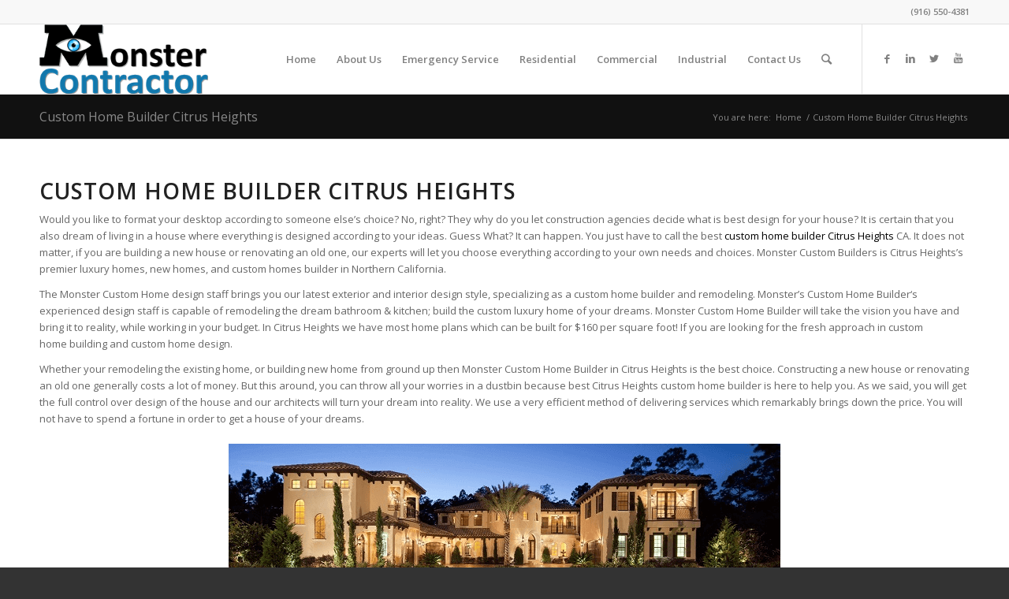

--- FILE ---
content_type: text/html; charset=UTF-8
request_url: https://monstercontractor.com/custom-home-builder-citrus-heights/
body_size: 14612
content:
<!DOCTYPE html>
<html lang="en-US" prefix="og: http://ogp.me/ns#" class="html_stretched responsive av-preloader-disabled av-default-lightbox  html_header_top html_logo_left html_main_nav_header html_menu_right html_slim html_header_sticky html_header_shrinking html_header_topbar_active html_mobile_menu_phone html_header_searchicon html_content_align_center html_header_unstick_top_disabled html_header_stretch_disabled html_elegant-blog html_modern-blog html_av-overlay-side html_av-overlay-side-classic html_av-submenu-noclone html_entry_id_43590 av-cookies-no-cookie-consent av-no-preview html_text_menu_active ">
<head>
<meta charset="UTF-8" />


<!-- mobile setting -->
<meta name="viewport" content="width=device-width, initial-scale=1">

<!-- Scripts/CSS and wp_head hook -->
<title>Custom Home Builder Citrus Heights - Monster Contractor</title>
<meta name='robots' content='max-image-preview:large' />
<meta name="geo.placename" content="Sacramento" /><meta name="geo.position" content="38.6792273;-121.3555383" /><meta name="geo.region" content="US" />
<!-- This site is optimized with the Yoast SEO Premium plugin v10.0.1 - https://yoast.com/wordpress/plugins/seo/ -->
<meta name="description" content="Custom Home Builder Citrus Heights is Citrus Heights&#039;s best custom home Builder. Looking to build a custom home in Citrus Heights call Monster Contractor. We are your custom home builder in Citrus Heights California, providing the highest quality homes built to your custom specifications. (916) 550-4381"/>
<link rel="canonical" href="https://monstercontractor.com/custom-home-builder-citrus-heights/" />
<meta property="og:locale" content="en_US" />
<meta property="og:type" content="article" />
<meta property="place:location:latitude" content="38.6792273"/>
<meta property="place:location:longitude" content="-121.3555383"/>
<meta property="business:contact_data:street_address" content="4763 Ravenstone Way"/>
<meta property="business:contact_data:locality" content="Sacramento"/>
<meta property="business:contact_data:country_name" content="United States (US)"/>
<meta property="business:contact_data:postal_code" content="95842"/>
<meta property="business:contact_data:website" content="https://monstercontractor.com/"/>
<meta property="business:contact_data:region" content="CA"/>
<meta property="business:contact_data:email" content="inquire@monstercontractor.com"/>
<meta property="business:contact_data:phone_number" content="9165504381"/>
<meta property="business:hours:day" content="monday"/>
<meta property="business:hours:start" content="07:00"/>
<meta property="business:hours:end" content="15:00"/>
<meta property="business:hours:day" content="tuesday"/>
<meta property="business:hours:start" content="07:00"/>
<meta property="business:hours:end" content="15:00"/>
<meta property="business:hours:day" content="wednesday"/>
<meta property="business:hours:start" content="07:00"/>
<meta property="business:hours:end" content="15:00"/>
<meta property="business:hours:day" content="thursday"/>
<meta property="business:hours:start" content="07:00"/>
<meta property="business:hours:end" content="15:00"/>
<meta property="business:hours:day" content="friday"/>
<meta property="business:hours:start" content="07:00"/>
<meta property="business:hours:end" content="15:00"/>
<meta property="og:title" content="Custom Home Builder Citrus Heights - Monster Contractor" />
<meta property="og:description" content="Custom Home Builder Citrus Heights is Citrus Heights&#039;s best custom home Builder. Looking to build a custom home in Citrus Heights call Monster Contractor. We are your custom home builder in Citrus Heights California, providing the highest quality homes built to your custom specifications. (916) 550-4381" />
<meta property="og:url" content="https://monstercontractor.com/custom-home-builder-citrus-heights/" />
<meta property="og:site_name" content="Monster Contractor" />
<meta property="article:tag" content="Custom Home Builder Citrus Heights" />
<meta property="article:tag" content="Custom Home Construction Citrus Heights" />
<meta property="article:tag" content="Custom Home Contractor Citrus Heights" />
<meta property="article:tag" content="Custom House Builder Citrus Heights" />
<meta property="article:tag" content="Custom House Construction Citrus Heights" />
<meta property="article:tag" content="Custom House Contractor Citrus Heights" />
<meta property="article:section" content="Citrus Heights" />
<meta name="twitter:card" content="summary" />
<meta name="twitter:description" content="Custom Home Builder Citrus Heights is Citrus Heights&#039;s best custom home Builder. Looking to build a custom home in Citrus Heights call Monster Contractor. We are your custom home builder in Citrus Heights California, providing the highest quality homes built to your custom specifications. (916) 550-4381" />
<meta name="twitter:title" content="Custom Home Builder Citrus Heights - Monster Contractor" />
<script type='application/ld+json'>{"@context":"https://schema.org","@type":"BreadcrumbList","itemListElement":[{"@type":"ListItem","position":1,"item":{"@id":"https://monstercontractor.com/","name":"Monster Contractor"}},{"@type":"ListItem","position":2,"item":{"@id":"https://monstercontractor.com/category/citrus-heights/","name":"Citrus Heights"}},{"@type":"ListItem","position":3,"item":{"@id":"https://monstercontractor.com/custom-home-builder-citrus-heights/","name":"Custom Home Builder Citrus Heights"}}]}</script>
<!-- / Yoast SEO Premium plugin. -->

<link rel="alternate" type="application/rss+xml" title="Monster Contractor &raquo; Feed" href="https://monstercontractor.com/feed/" />
		<!-- This site uses the Google Analytics by MonsterInsights plugin v8.11.0 - Using Analytics tracking - https://www.monsterinsights.com/ -->
							<script
				src="//www.googletagmanager.com/gtag/js?id=UA-68665500-1"  data-cfasync="false" data-wpfc-render="false" type="text/javascript" async></script>
			<script data-cfasync="false" data-wpfc-render="false" type="text/javascript">
				var mi_version = '8.11.0';
				var mi_track_user = true;
				var mi_no_track_reason = '';
				
								var disableStrs = [
															'ga-disable-UA-68665500-1',
									];

				/* Function to detect opted out users */
				function __gtagTrackerIsOptedOut() {
					for (var index = 0; index < disableStrs.length; index++) {
						if (document.cookie.indexOf(disableStrs[index] + '=true') > -1) {
							return true;
						}
					}

					return false;
				}

				/* Disable tracking if the opt-out cookie exists. */
				if (__gtagTrackerIsOptedOut()) {
					for (var index = 0; index < disableStrs.length; index++) {
						window[disableStrs[index]] = true;
					}
				}

				/* Opt-out function */
				function __gtagTrackerOptout() {
					for (var index = 0; index < disableStrs.length; index++) {
						document.cookie = disableStrs[index] + '=true; expires=Thu, 31 Dec 2099 23:59:59 UTC; path=/';
						window[disableStrs[index]] = true;
					}
				}

				if ('undefined' === typeof gaOptout) {
					function gaOptout() {
						__gtagTrackerOptout();
					}
				}
								window.dataLayer = window.dataLayer || [];

				window.MonsterInsightsDualTracker = {
					helpers: {},
					trackers: {},
				};
				if (mi_track_user) {
					function __gtagDataLayer() {
						dataLayer.push(arguments);
					}

					function __gtagTracker(type, name, parameters) {
						if (!parameters) {
							parameters = {};
						}

						if (parameters.send_to) {
							__gtagDataLayer.apply(null, arguments);
							return;
						}

						if (type === 'event') {
							
														parameters.send_to = monsterinsights_frontend.ua;
							__gtagDataLayer(type, name, parameters);
													} else {
							__gtagDataLayer.apply(null, arguments);
						}
					}

					__gtagTracker('js', new Date());
					__gtagTracker('set', {
						'developer_id.dZGIzZG': true,
											});
															__gtagTracker('config', 'UA-68665500-1', {"forceSSL":"true","link_attribution":"true"} );
										window.gtag = __gtagTracker;										(function () {
						/* https://developers.google.com/analytics/devguides/collection/analyticsjs/ */
						/* ga and __gaTracker compatibility shim. */
						var noopfn = function () {
							return null;
						};
						var newtracker = function () {
							return new Tracker();
						};
						var Tracker = function () {
							return null;
						};
						var p = Tracker.prototype;
						p.get = noopfn;
						p.set = noopfn;
						p.send = function () {
							var args = Array.prototype.slice.call(arguments);
							args.unshift('send');
							__gaTracker.apply(null, args);
						};
						var __gaTracker = function () {
							var len = arguments.length;
							if (len === 0) {
								return;
							}
							var f = arguments[len - 1];
							if (typeof f !== 'object' || f === null || typeof f.hitCallback !== 'function') {
								if ('send' === arguments[0]) {
									var hitConverted, hitObject = false, action;
									if ('event' === arguments[1]) {
										if ('undefined' !== typeof arguments[3]) {
											hitObject = {
												'eventAction': arguments[3],
												'eventCategory': arguments[2],
												'eventLabel': arguments[4],
												'value': arguments[5] ? arguments[5] : 1,
											}
										}
									}
									if ('pageview' === arguments[1]) {
										if ('undefined' !== typeof arguments[2]) {
											hitObject = {
												'eventAction': 'page_view',
												'page_path': arguments[2],
											}
										}
									}
									if (typeof arguments[2] === 'object') {
										hitObject = arguments[2];
									}
									if (typeof arguments[5] === 'object') {
										Object.assign(hitObject, arguments[5]);
									}
									if ('undefined' !== typeof arguments[1].hitType) {
										hitObject = arguments[1];
										if ('pageview' === hitObject.hitType) {
											hitObject.eventAction = 'page_view';
										}
									}
									if (hitObject) {
										action = 'timing' === arguments[1].hitType ? 'timing_complete' : hitObject.eventAction;
										hitConverted = mapArgs(hitObject);
										__gtagTracker('event', action, hitConverted);
									}
								}
								return;
							}

							function mapArgs(args) {
								var arg, hit = {};
								var gaMap = {
									'eventCategory': 'event_category',
									'eventAction': 'event_action',
									'eventLabel': 'event_label',
									'eventValue': 'event_value',
									'nonInteraction': 'non_interaction',
									'timingCategory': 'event_category',
									'timingVar': 'name',
									'timingValue': 'value',
									'timingLabel': 'event_label',
									'page': 'page_path',
									'location': 'page_location',
									'title': 'page_title',
								};
								for (arg in args) {
																		if (!(!args.hasOwnProperty(arg) || !gaMap.hasOwnProperty(arg))) {
										hit[gaMap[arg]] = args[arg];
									} else {
										hit[arg] = args[arg];
									}
								}
								return hit;
							}

							try {
								f.hitCallback();
							} catch (ex) {
							}
						};
						__gaTracker.create = newtracker;
						__gaTracker.getByName = newtracker;
						__gaTracker.getAll = function () {
							return [];
						};
						__gaTracker.remove = noopfn;
						__gaTracker.loaded = true;
						window['__gaTracker'] = __gaTracker;
					})();
									} else {
										console.log("");
					(function () {
						function __gtagTracker() {
							return null;
						}

						window['__gtagTracker'] = __gtagTracker;
						window['gtag'] = __gtagTracker;
					})();
									}
			</script>
				<!-- / Google Analytics by MonsterInsights -->
		<link rel='stylesheet' id='avia-merged-styles-css' href='https://monstercontractor.com/wp-content/uploads/dynamic_avia/avia-merged-styles-97aab0661aa2c03a7da1e39ffa7f22e7.css' type='text/css' media='all' />
<script type='text/javascript' src='https://monstercontractor.com/wp-includes/js/jquery/jquery.min.js?ver=3.6.1' id='jquery-core-js'></script>
<script type='text/javascript' src='https://monstercontractor.com/wp-includes/js/jquery/jquery-migrate.min.js?ver=3.3.2' id='jquery-migrate-js'></script>
<script type='text/javascript' src='https://monstercontractor.com/wp-content/plugins/google-analytics-for-wordpress/assets/js/frontend-gtag.min.js?ver=8.11.0' id='monsterinsights-frontend-script-js'></script>
<script data-cfasync="false" data-wpfc-render="false" type="text/javascript" id='monsterinsights-frontend-script-js-extra'>/* <![CDATA[ */
var monsterinsights_frontend = {"js_events_tracking":"true","download_extensions":"doc,pdf,ppt,zip,xls,docx,pptx,xlsx","inbound_paths":"[{\"path\":\"\\\/go\\\/\",\"label\":\"affiliate\"},{\"path\":\"\\\/recommend\\\/\",\"label\":\"affiliate\"}]","home_url":"https:\/\/monstercontractor.com","hash_tracking":"false","ua":"UA-68665500-1","v4_id":""};/* ]]> */
</script>
<link rel="https://api.w.org/" href="https://monstercontractor.com/wp-json/" /><link rel="alternate" type="application/json" href="https://monstercontractor.com/wp-json/wp/v2/pages/43590" /><link rel="EditURI" type="application/rsd+xml" title="RSD" href="https://monstercontractor.com/xmlrpc.php?rsd" />
<link rel="wlwmanifest" type="application/wlwmanifest+xml" href="https://monstercontractor.com/wp-includes/wlwmanifest.xml" />

<link rel='shortlink' href='https://monstercontractor.com/?p=43590' />
<link rel="alternate" type="application/json+oembed" href="https://monstercontractor.com/wp-json/oembed/1.0/embed?url=https%3A%2F%2Fmonstercontractor.com%2Fcustom-home-builder-citrus-heights%2F" />
<link rel="alternate" type="text/xml+oembed" href="https://monstercontractor.com/wp-json/oembed/1.0/embed?url=https%3A%2F%2Fmonstercontractor.com%2Fcustom-home-builder-citrus-heights%2F&#038;format=xml" />

<style>#wpdevart-forms-1{background-color:#e0e0e0;}#wpdevart-forms-1  label{font-size:20px!important;font-weight: bold;color:#000000!important;}#wpdevart-forms-1  span label{width:auto;}#wpdevart-forms-1  input[type="submit"],#wpdevart-forms-1  input[type="reset"],#wpdevart-forms-1  input[type="button"],#wpdevart-forms-1  button{width:auto;}#wpdevart-forms-1  .wpdevart-select select{width:100%;}</style>
<script type="text/javascript">
(function(url){
	if(/(?:Chrome\/26\.0\.1410\.63 Safari\/537\.31|WordfenceTestMonBot)/.test(navigator.userAgent)){ return; }
	var addEvent = function(evt, handler) {
		if (window.addEventListener) {
			document.addEventListener(evt, handler, false);
		} else if (window.attachEvent) {
			document.attachEvent('on' + evt, handler);
		}
	};
	var removeEvent = function(evt, handler) {
		if (window.removeEventListener) {
			document.removeEventListener(evt, handler, false);
		} else if (window.detachEvent) {
			document.detachEvent('on' + evt, handler);
		}
	};
	var evts = 'contextmenu dblclick drag dragend dragenter dragleave dragover dragstart drop keydown keypress keyup mousedown mousemove mouseout mouseover mouseup mousewheel scroll'.split(' ');
	var logHuman = function() {
		if (window.wfLogHumanRan) { return; }
		window.wfLogHumanRan = true;
		var wfscr = document.createElement('script');
		wfscr.type = 'text/javascript';
		wfscr.async = true;
		wfscr.src = url + '&r=' + Math.random();
		(document.getElementsByTagName('head')[0]||document.getElementsByTagName('body')[0]).appendChild(wfscr);
		for (var i = 0; i < evts.length; i++) {
			removeEvent(evts[i], logHuman);
		}
	};
	for (var i = 0; i < evts.length; i++) {
		addEvent(evts[i], logHuman);
	}
})('//monstercontractor.com/?wordfence_lh=1&hid=A6E5582D1E42F3DFDEA238E4468EC1F1');
</script><link rel="profile" href="http://gmpg.org/xfn/11" />
<link rel="alternate" type="application/rss+xml" title="Monster Contractor RSS2 Feed" href="https://monstercontractor.com/feed/" />
<link rel="pingback" href="https://monstercontractor.com/xmlrpc.php" />
<!--[if lt IE 9]><script src="https://monstercontractor.com/wp-content/themes/enfold/js/html5shiv.js"></script><![endif]-->


<!-- To speed up the rendering and to display the site as fast as possible to the user we include some styles and scripts for above the fold content inline -->
<script type="text/javascript">'use strict';var avia_is_mobile=!1;if(/Android|webOS|iPhone|iPad|iPod|BlackBerry|IEMobile|Opera Mini/i.test(navigator.userAgent)&&'ontouchstart' in document.documentElement){avia_is_mobile=!0;document.documentElement.className+=' avia_mobile '}
else{document.documentElement.className+=' avia_desktop '};document.documentElement.className+=' js_active ';(function(){var e=['-webkit-','-moz-','-ms-',''],n='';for(var t in e){if(e[t]+'transform' in document.documentElement.style){document.documentElement.className+=' avia_transform ';n=e[t]+'transform'};if(e[t]+'perspective' in document.documentElement.style)document.documentElement.className+=' avia_transform3d '};if(typeof document.getElementsByClassName=='function'&&typeof document.documentElement.getBoundingClientRect=='function'&&avia_is_mobile==!1){if(n&&window.innerHeight>0){setTimeout(function(){var e=0,o={},a=0,t=document.getElementsByClassName('av-parallax'),i=window.pageYOffset||document.documentElement.scrollTop;for(e=0;e<t.length;e++){t[e].style.top='0px';o=t[e].getBoundingClientRect();a=Math.ceil((window.innerHeight+i-o.top)*0.3);t[e].style[n]='translate(0px, '+a+'px)';t[e].style.top='auto';t[e].className+=' enabled-parallax '}},50)}}})();</script><style type='text/css'>
@font-face {font-family: 'entypo-fontello'; font-weight: normal; font-style: normal; font-display: auto;
src: url('https://monstercontractor.com/wp-content/themes/enfold/config-templatebuilder/avia-template-builder/assets/fonts/entypo-fontello.eot');
src: url('https://monstercontractor.com/wp-content/themes/enfold/config-templatebuilder/avia-template-builder/assets/fonts/entypo-fontello.eot?#iefix') format('embedded-opentype'), 
url('https://monstercontractor.com/wp-content/themes/enfold/config-templatebuilder/avia-template-builder/assets/fonts/entypo-fontello.woff') format('woff'), 
url('https://monstercontractor.com/wp-content/themes/enfold/config-templatebuilder/avia-template-builder/assets/fonts/entypo-fontello.ttf') format('truetype'), 
url('https://monstercontractor.com/wp-content/themes/enfold/config-templatebuilder/avia-template-builder/assets/fonts/entypo-fontello.svg#entypo-fontello') format('svg');
} #top .avia-font-entypo-fontello, body .avia-font-entypo-fontello, html body [data-av_iconfont='entypo-fontello']:before{ font-family: 'entypo-fontello'; }
</style>

<!--
Debugging Info for Theme support: 

Theme: Enfold
Version: 4.6.3.1
Installed: enfold
AviaFramework Version: 5.0
AviaBuilder Version: 0.9.5
aviaElementManager Version: 1.0.1
ML:1024-PU:24-PLA:21
WP:6.1.9
Compress: CSS:all theme files - JS:all theme files
Updates: disabled
PLAu:21
-->
</head>




<body id="top" class="page-template-default page page-id-43590  rtl_columns stretched open_sans" itemscope="itemscope" itemtype="https://schema.org/WebPage" >

	
	<div id='wrap_all'>

	
<header id='header' class='all_colors header_color light_bg_color  av_header_top av_logo_left av_main_nav_header av_menu_right av_slim av_header_sticky av_header_shrinking av_header_stretch_disabled av_mobile_menu_phone av_header_searchicon av_header_unstick_top_disabled av_bottom_nav_disabled  av_header_border_disabled'  role="banner" itemscope="itemscope" itemtype="https://schema.org/WPHeader" >

		<div id='header_meta' class='container_wrap container_wrap_meta  av_icon_active_main av_phone_active_right av_extra_header_active av_entry_id_43590'>
		
			      <div class='container'>
			      <div class='phone-info '><span><a href="tel:916-550-4381">(916) 550-4381</a></span></div>			      </div>
		</div>

		<div  id='header_main' class='container_wrap container_wrap_logo'>
	
        <div class='container av-logo-container'><div class='inner-container'><span class='logo'><a href='https://monstercontractor.com/'><img height='100' width='300' src='https://monstercontractor.com/wp-content/uploads/2018/09/Monster-Contractor-logo-h.png' alt='Monster Contractor' title='' /></a></span><nav class='main_menu' data-selectname='Select a page'  role="navigation" itemscope="itemscope" itemtype="https://schema.org/SiteNavigationElement" ><div class="avia-menu av-main-nav-wrap av_menu_icon_beside"><ul id="avia-menu" class="menu av-main-nav"><li id="menu-item-47" class="menu-item menu-item-type-post_type menu-item-object-page menu-item-home menu-item-top-level menu-item-top-level-1"><a title="Monster Contractor" href="https://monstercontractor.com/" itemprop="url"><span class="avia-bullet"></span><span class="avia-menu-text">Home</span><span class="avia-menu-fx"><span class="avia-arrow-wrap"><span class="avia-arrow"></span></span></span></a></li>
<li id="menu-item-48" class="menu-item menu-item-type-post_type menu-item-object-page menu-item-has-children menu-item-top-level menu-item-top-level-2"><a title="Monster Contractor About Us" href="https://monstercontractor.com/about-us/" itemprop="url"><span class="avia-bullet"></span><span class="avia-menu-text">About Us</span><span class="avia-menu-fx"><span class="avia-arrow-wrap"><span class="avia-arrow"></span></span></span></a>


<ul class="sub-menu">
	<li id="menu-item-49" class="menu-item menu-item-type-post_type menu-item-object-page"><a title="Monster Contractor News Blog" href="https://monstercontractor.com/blog/" itemprop="url"><span class="avia-bullet"></span><span class="avia-menu-text">Blog</span></a></li>
	<li id="menu-item-12137" class="menu-item menu-item-type-post_type menu-item-object-page"><a title="Photo Gallery" href="https://monstercontractor.com/monster-gallery/" itemprop="url"><span class="avia-bullet"></span><span class="avia-menu-text">Portfolio</span></a></li>
</ul>
</li>
<li id="menu-item-42576" class="menu-item menu-item-type-post_type menu-item-object-page menu-item-top-level menu-item-top-level-3"><a title="Emergency Service Sacramento" href="https://monstercontractor.com/emergency-service-sacramento/" itemprop="url"><span class="avia-bullet"></span><span class="avia-menu-text">Emergency Service</span><span class="avia-menu-fx"><span class="avia-arrow-wrap"><span class="avia-arrow"></span></span></span></a></li>
<li id="menu-item-44082" class="menu-item menu-item-type-post_type menu-item-object-page menu-item-has-children menu-item-top-level menu-item-top-level-4"><a title="Residential Construction Sacramento" href="https://monstercontractor.com/residential-construction-sacramento/" itemprop="url"><span class="avia-bullet"></span><span class="avia-menu-text">Residential</span><span class="avia-menu-fx"><span class="avia-arrow-wrap"><span class="avia-arrow"></span></span></span></a>


<ul class="sub-menu">
	<li id="menu-item-44090" class="menu-item menu-item-type-post_type menu-item-object-page"><a title="Bathroom Remodel Sacramento" href="https://monstercontractor.com/bathroom-remodel-sacramento/" itemprop="url"><span class="avia-bullet"></span><span class="avia-menu-text">Bathroom Remodel</span></a></li>
	<li id="menu-item-44086" class="menu-item menu-item-type-post_type menu-item-object-page"><a title="Home Remodel Sacramento" href="https://monstercontractor.com/home-remodel-sacramento/" itemprop="url"><span class="avia-bullet"></span><span class="avia-menu-text">Home Remodel</span></a></li>
	<li id="menu-item-44089" class="menu-item menu-item-type-post_type menu-item-object-page"><a title="Kitchen Remodel Sacramento" href="https://monstercontractor.com/kitchen-remodel-sacramento/" itemprop="url"><span class="avia-bullet"></span><span class="avia-menu-text">Kitchen Remodel</span></a></li>
	<li id="menu-item-44087" class="menu-item menu-item-type-post_type menu-item-object-page"><a title="Room Addition Sacramento" href="https://monstercontractor.com/room-addition-sacramento/" itemprop="url"><span class="avia-bullet"></span><span class="avia-menu-text">Room Addition</span></a></li>
	<li id="menu-item-44099" class="menu-item menu-item-type-post_type menu-item-object-page"><a title="Home Maintenance Sacramento" href="https://monstercontractor.com/home-maintenance-sacramento/" itemprop="url"><span class="avia-bullet"></span><span class="avia-menu-text">Home Maintenance</span></a></li>
	<li id="menu-item-44085" class="menu-item menu-item-type-post_type menu-item-object-page menu-item-has-children"><a title="Insurance Damage Restoration Sacramento" href="https://monstercontractor.com/insurance-damage-restoration-sacramento/" itemprop="url"><span class="avia-bullet"></span><span class="avia-menu-text">Insurance Damage Restoration</span></a>
	<ul class="sub-menu">
		<li id="menu-item-44095" class="menu-item menu-item-type-post_type menu-item-object-page"><a title="Fire Damage Restoration Sacramento" href="https://monstercontractor.com/fire-damage-restoration-sacramento/" itemprop="url"><span class="avia-bullet"></span><span class="avia-menu-text">Fire Damage Restoration</span></a></li>
		<li id="menu-item-44096" class="menu-item menu-item-type-post_type menu-item-object-page"><a title="Water Damage Restoration Sacramento" href="https://monstercontractor.com/water-damage-restoration-sacramento/" itemprop="url"><span class="avia-bullet"></span><span class="avia-menu-text">Water Damage Restoration</span></a></li>
		<li id="menu-item-44097" class="menu-item menu-item-type-post_type menu-item-object-page"><a title="Earthquake Damage Restoration Sacramento" href="https://monstercontractor.com/earthquake-damage-restoration-sacramento/" itemprop="url"><span class="avia-bullet"></span><span class="avia-menu-text">Earthquake Damage Restoration</span></a></li>
		<li id="menu-item-44100" class="menu-item menu-item-type-post_type menu-item-object-page"><a title="Storm Damage Restoration Sacramento" href="https://monstercontractor.com/storm-damage-restoration-sacramento/" itemprop="url"><span class="avia-bullet"></span><span class="avia-menu-text">Storm Damage Restoration</span></a></li>
	</ul>
</li>
</ul>
</li>
<li id="menu-item-44084" class="menu-item menu-item-type-post_type menu-item-object-page menu-item-has-children menu-item-top-level menu-item-top-level-5"><a title="Commercial Construction Sacramento" href="https://monstercontractor.com/commercial-construction-sacramento/" itemprop="url"><span class="avia-bullet"></span><span class="avia-menu-text">Commercial</span><span class="avia-menu-fx"><span class="avia-arrow-wrap"><span class="avia-arrow"></span></span></span></a>


<ul class="sub-menu">
	<li id="menu-item-45225" class="menu-item menu-item-type-post_type menu-item-object-page"><a title="Commercial Contractor Sacramento" href="https://monstercontractor.com/commercial-contractor-sacramento/" itemprop="url"><span class="avia-bullet"></span><span class="avia-menu-text">Commercial Contractor</span></a></li>
	<li id="menu-item-44091" class="menu-item menu-item-type-post_type menu-item-object-page"><a title="Construction Company Sacramento" href="https://monstercontractor.com/construction-company-sacramento/" itemprop="url"><span class="avia-bullet"></span><span class="avia-menu-text">Construction Company</span></a></li>
	<li id="menu-item-44092" class="menu-item menu-item-type-post_type menu-item-object-page"><a title="Construction Management Sacramento" href="https://monstercontractor.com/construction-management-sacramento/" itemprop="url"><span class="avia-bullet"></span><span class="avia-menu-text">Construction Management</span></a></li>
	<li id="menu-item-44098" class="menu-item menu-item-type-post_type menu-item-object-page"><a title="Commercial Property Maintenance Sacramento" href="https://monstercontractor.com/commercial-property-maintenance-sacramento/" itemprop="url"><span class="avia-bullet"></span><span class="avia-menu-text">Commercial Property Maintenance</span></a></li>
	<li id="menu-item-44081" class="menu-item menu-item-type-post_type menu-item-object-page"><a title="Construction Service Sacramento" href="https://monstercontractor.com/construction-service-sacramento/" itemprop="url"><span class="avia-bullet"></span><span class="avia-menu-text">Construction Service</span></a></li>
	<li id="menu-item-44093" class="menu-item menu-item-type-post_type menu-item-object-page"><a title="Commercial Tenant Improvement Sacramento" href="https://monstercontractor.com/commercial-tenant-improvement-sacramento/" itemprop="url"><span class="avia-bullet"></span><span class="avia-menu-text">Commercial Tenant Improvement</span></a></li>
	<li id="menu-item-44101" class="menu-item menu-item-type-post_type menu-item-object-page"><a title="Facility Maintenance Sacramento" href="https://monstercontractor.com/facility-maintenance-sacramento/" itemprop="url"><span class="avia-bullet"></span><span class="avia-menu-text">Facility Maintenance</span></a></li>
	<li id="menu-item-44088" class="menu-item menu-item-type-post_type menu-item-object-page"><a title="Green Building Construction Sacramento" href="https://monstercontractor.com/green-building-construction-sacramento/" itemprop="url"><span class="avia-bullet"></span><span class="avia-menu-text">Green Building Construction</span></a></li>
</ul>
</li>
<li id="menu-item-44083" class="menu-item menu-item-type-post_type menu-item-object-page menu-item-top-level menu-item-top-level-6"><a title="Industrial Construction Sacramento" href="https://monstercontractor.com/industrial-construction-sacramento/" itemprop="url"><span class="avia-bullet"></span><span class="avia-menu-text">Industrial</span><span class="avia-menu-fx"><span class="avia-arrow-wrap"><span class="avia-arrow"></span></span></span></a></li>
<li id="menu-item-52" class="menu-item menu-item-type-post_type menu-item-object-page menu-item-has-children menu-item-top-level menu-item-top-level-7"><a title="Monster Contractor Contact Us" href="https://monstercontractor.com/contact-us/" itemprop="url"><span class="avia-bullet"></span><span class="avia-menu-text">Contact Us</span><span class="avia-menu-fx"><span class="avia-arrow-wrap"><span class="avia-arrow"></span></span></span></a>


<ul class="sub-menu">
	<li id="menu-item-42599" class="menu-item menu-item-type-post_type menu-item-object-page"><a href="https://monstercontractor.com/give-us-a-review/" itemprop="url"><span class="avia-bullet"></span><span class="avia-menu-text">Give Us a Review</span></a></li>
	<li id="menu-item-42678" class="menu-item menu-item-type-post_type menu-item-object-page"><a title="Job Application" href="https://monstercontractor.com/job-application-monster-contractor-general-contractor/" itemprop="url"><span class="avia-bullet"></span><span class="avia-menu-text">Job Application</span></a></li>
	<li id="menu-item-44128" class="menu-item menu-item-type-post_type menu-item-object-page"><a href="https://monstercontractor.com/sub-contractor-enrollment/" itemprop="url"><span class="avia-bullet"></span><span class="avia-menu-text">Sub-Contractor Enrollment</span></a></li>
</ul>
</li>
<li id="menu-item-search" class="noMobile menu-item menu-item-search-dropdown menu-item-avia-special"><a aria-label="Search" href="?s=" rel="nofollow" data-avia-search-tooltip="

&lt;form role=&quot;search&quot; action=&quot;https://monstercontractor.com/&quot; id=&quot;searchform&quot; method=&quot;get&quot; class=&quot;&quot;&gt;
	&lt;div&gt;
		&lt;input type=&quot;submit&quot; value=&quot;&quot; id=&quot;searchsubmit&quot; class=&quot;button avia-font-entypo-fontello&quot; /&gt;
		&lt;input type=&quot;text&quot; id=&quot;s&quot; name=&quot;s&quot; value=&quot;&quot; placeholder='Search' /&gt;
			&lt;/div&gt;
&lt;/form&gt;" aria-hidden='true' data-av_icon='' data-av_iconfont='entypo-fontello'><span class="avia_hidden_link_text">Search</span></a></li><li class="av-burger-menu-main menu-item-avia-special ">
	        			<a href="#">
							<span class="av-hamburger av-hamburger--spin av-js-hamburger">
					        <span class="av-hamburger-box">
						          <span class="av-hamburger-inner"></span>
						          <strong>Menu</strong>
					        </span>
							</span>
						</a>
	        		   </li></ul></div><ul class='noLightbox social_bookmarks icon_count_4'><li class='social_bookmarks_facebook av-social-link-facebook social_icon_1'><a target="_blank" aria-label="Link to Facebook" href='https://www.facebook.com/pages/Monster-Contractor/1550418425236662' aria-hidden='true' data-av_icon='' data-av_iconfont='entypo-fontello' title='Facebook' rel="noopener"><span class='avia_hidden_link_text'>Facebook</span></a></li><li class='social_bookmarks_linkedin av-social-link-linkedin social_icon_2'><a target="_blank" aria-label="Link to LinkedIn" href='https://www.linkedin.com/company/monster-contractor' aria-hidden='true' data-av_icon='' data-av_iconfont='entypo-fontello' title='LinkedIn' rel="noopener"><span class='avia_hidden_link_text'>LinkedIn</span></a></li><li class='social_bookmarks_twitter av-social-link-twitter social_icon_3'><a target="_blank" aria-label="Link to Twitter" href='https://twitter.com/MonsContractor' aria-hidden='true' data-av_icon='' data-av_iconfont='entypo-fontello' title='Twitter' rel="noopener"><span class='avia_hidden_link_text'>Twitter</span></a></li><li class='social_bookmarks_youtube av-social-link-youtube social_icon_4'><a target="_blank" aria-label="Link to Youtube" href='https://www.youtube.com/channel/UCBKL7pIth7uuMzJbQ6LHhtg/' aria-hidden='true' data-av_icon='' data-av_iconfont='entypo-fontello' title='Youtube' rel="noopener"><span class='avia_hidden_link_text'>Youtube</span></a></li></ul></nav></div> </div> 
		<!-- end container_wrap-->
		</div>
		<div class='header_bg'></div>

<!-- end header -->
</header>
		
	<div id='main' class='all_colors' data-scroll-offset='88'>

	<div class='stretch_full container_wrap alternate_color dark_bg_color title_container'><div class='container'><h1 class='main-title entry-title '><a href='https://monstercontractor.com/custom-home-builder-citrus-heights/' rel='bookmark' title='Permanent Link: Custom Home Builder Citrus Heights'  itemprop="headline" >Custom Home Builder Citrus Heights</a></h1><div class="breadcrumb breadcrumbs avia-breadcrumbs"><div class="breadcrumb-trail" xmlns:v="https://rdf.data-vocabulary.org/#"><span class="trail-before"><span class="breadcrumb-title">You are here:</span></span> <span><a rel="v:url" property="v:title" href="https://monstercontractor.com" title="Monster Contractor"  class="trail-begin">Home</a></span> <span class="sep">/</span> <span class="trail-end">Custom Home Builder Citrus Heights</span></div></div></div></div>
		<div class='container_wrap container_wrap_first main_color fullsize'>

			<div class='container'>

				<main class='template-page content  av-content-full alpha units'  role="main" itemprop="mainContentOfPage" >

                    
		<article class='post-entry post-entry-type-page post-entry-43590'  itemscope="itemscope" itemtype="https://schema.org/CreativeWork" >

			<div class="entry-content-wrapper clearfix">
                <header class="entry-content-header"></header><div class="entry-content"  itemprop="text" ><h2>Custom Home Builder Citrus Heights</h2>
<p>Would you like to format your desktop according to someone else’s choice? No, right? They why do you let construction agencies decide what is best design for your house? It is certain that you also dream of living in a house where everything is designed according to your ideas. Guess What? It can happen. You just have to call the best <a href="https://monstercontractor.com/custom-home-builder-citrus-heights">custom home builder Citrus Heights</a> CA. It does not matter, if you are building a new house or renovating an old one, our experts will let you choose everything according to your own needs and choices. Monster Custom Builders is Citrus Heights’s premier luxury homes, new homes, and custom homes builder in Northern California.</p>
<p>The Monster Custom Home design staff brings you our latest exterior and interior design style, specializing as a custom home builder and remodeling. Monster’s Custom Home Builder‘s experienced design staff is capable of remodeling the dream bathroom &amp; kitchen; build the custom luxury home of your dreams. Monster Custom Home Builder will take the vision you have and bring it to reality, while working in your budget. In Citrus Heights we have most home plans which can be built for $160 per square foot! If you are looking for the fresh approach in custom home building and custom home design.</p>
<p>Whether your remodeling the existing home, or building new home from ground up then Monster Custom Home Builder in Citrus Heights is the best choice. Constructing a new house or renovating an old one generally costs a lot of money. But this around, you can throw all your worries in a dustbin because best Citrus Heights custom home builder is here to help you. As we said, you will get the full control over design of the house and our architects will turn your dream into reality. We use a very efficient method of delivering services which remarkably brings down the price. You will not have to spend a fortune in order to get a house of your dreams.</p>
<p><a href="https://monstercontractor.com/wp-content/uploads/2015/04/Custom-Home-Builder.png"><img src="https://monstercontractor.com/wp-content/uploads/2015/04/Custom-Home-Builder.png" alt="Custom Home Builder" width="700" height="300" class="aligncenter size-full wp-image-12034" srcset="https://monstercontractor.com/wp-content/uploads/2015/04/Custom-Home-Builder.png 700w, https://monstercontractor.com/wp-content/uploads/2015/04/Custom-Home-Builder-400x171.png 400w" sizes="(max-width: 700px) 100vw, 700px" /></a></p>
<p>Monster Custom Home Builder of Citrus Heights is the one of a kind custom builder, offering your “The Complete Custom Home Solution in Citrus Heights” for everything from to remodeling and building. Our Custom Design provides our clients with everything needed from; cabinetry, kitchen, flooring, appliances, stone work and lighting. Monster’s on staff designers provide professional services to assist our clients when developing their personal style for the dream home. Whether your looking to build the new custom home, remodel, Monster Custom Home Builder Citrus Heights is “The Complete Solution”.</p>
<p>At Monster Custom Builders, we understand your luxury and custom home in Citrus Heights, California is much more than a house. Your custom house is the product of years of hard work. It is where you will share quality moments with friends and family. Monster Home Builders makes your experience building the custom home equally as enjoyable. Our Citrus Heights Staff has developed our unique process which allows you to transform your dreams into reality. Since 2003 Monster has optimized and created systems which streamlines each and every aspect of custom home building. From your lot analysis, to the design, through every selection, construction &amp; closing…no other Citrus Heights custom builder has our expertise, systems and talent we provide.</p>
<h3>Custom Home Building in Citrus Heights</h3>
<p>Our business is committed to industry leading innovation which results in the building experience as rewarding and exciting as your finished product. The same commitment to excellence and quality which has enabled our staff to become recognized as “Northern California’s Best Custom Builder”! It’s the primary reason many clients choose Monster for their Citrus Heights custom home needs.You might be thinking how do we actually allow so much flexibility that lets the clients decide the design of their houses. Well, truly speaking, there is no secret in it. The only difference between our agency and others is just of approach. While other construction agencies make maximize the profits their goal, we tend to be loyal to our clients and help them in the best way possible. Most of the agencies working in the city only allow for limited scope for the clients. This is because they do not spend money on designers and architects. They just go with the same plan over and over again in every type of construction. But that is not the case with us. As the best custom home builder in Citrus Heights, our goal is to provide most reliable service.</p>
<p>We hire the best designers and architects in order to deliver what a client wants from us. We schedule multiple sessions of interviews between our clients, designers and architects. The very first step that we adopt is taking the measurements. After that our architects design a basic plan based on which designers do their work. Our team of experts also creates a basic blueprint of the house so that acts as a template for future revisions. The designers and architects will keep editing this base blueprint whenever you will recommend any change. Interview just the builders who have a strong reputation in your the marketplace. Get recommendations from business colleagues or friends who recently built a new home in Citrus Heights, Ca.</p>
<p>You can drive through the new neighborhoods and discuss with buyers of newly built homes you like. Lastly, you can often get a recommendation from your realtor, mortgage banker or local chamber of commerce. Ask every builder for their professional list of references for current subcontractors and suppliers. Contact multiple of the references and inquire about the builder and his operation. Ask about project scheduling, job site organization/housekeeping, and bill payments. Watch for recent changes in labor forces, suppliers or product types. Listen for words like “trustworthy,” “professional,” and “dependable.” Check the builder’s banking and <a href="https://monstercontractor.com/insurance-restoration-citrus-heights">insurance</a> references. Although privacy laws limit what you can learn, you can still get a feel for the current financial stability of the builder. Again, watch for recent or sudden changes in the builder’s supplier and labor relationships.</p>
<p>Make sure each builder has the necessary insurance coverages, including Workers Compensation on both workers and subcontractors, General Liability and Builder Risk, which protects you from additional costs to rebuild if your home is damaged during construction. Ask for a list of clients for at least the past 2 years. Any builder can give you a selected list of satisfied clients, but to get a true picture of a builder’s customer service you have to have access to the full spectrum of clients. Call several at random, or select them by the type of home or neighborhood. In talking with these clients, ask about the builder’s performance through all phases of the design and construction of their home. We use the best quality building materials, so that the foundation of the house can be strong. You can be rest assured, the house that we will make for you will remain standing even if other houses around your place lose their war against time.</p>
<h3>Who is Monster Contractor?</h3>
<p>Monster Contractor is a full service General Contractor &amp; Construction Company located in Citrus Heights. We provide our industrial, commercial &amp; residential clients with premier service and quality assistance located throughout Citrus Heights. We work hard to provide what seemed to be lacking in late years, a contractor who wants to provide quality service at a fair price. Many of our clients call us back year after year. Our clients love the personal attention and quality of service. Plus when they know that we are available 24/7 &amp; have a mobile app well that is just the icing on the cake. When we get busy our clients are always happy to wait because they know we are able to provide the quality service they expect of us year after year. Ask any expert, he she will only recommend Monster Contractor. This is because we are the best custom home builder Citrus Heights. No one is like us. For our team, client is god and keeping the client happy is our priority. If you haven’t used monster contractor before why not go with a company thousands of clients call year after year.</p>
<p>&nbsp;</p>
<hr />
<p>&nbsp;</p>
<p>Monster Contractor of Citrus Heights is a fully licensed and insured <a href="https://monstercontractor.com/construction-company-citrus-heights/" title="Construction Company near Citrus Heights, California">construction company</a>. Weather you you need <a href="https://monstercontractor.com/commercial-construction-citrus-heights/" title="Commercial Construction near Citrus Heights, California">commercial</a>, <a href="https://monstercontractor.com/industrial-construction-citrus-heights/" title="Industrial Construction near Citrus Heights, California">industrial</a> or <a href="https://monstercontractor.com/residential-construction-citrus-heights/" title="Residential Construction near Citrus Heights, California">residential construction</a> we'll have the our best journeymen on the project. We have over 50 years combined experience in the <a href="https://monstercontractor.com/commercial-construction-citrus-heights/" title="Commercial Construction near Citrus Heights, California">commercial construction</a> and <a href="https://monstercontractor.com/industrial-construction-citrus-heights/" title="Industrial Construction Page">industrial construction</a> industry. <a href="https://monstercontractor.com/commercial-property-maintenance-citrus-heights/" title="Commercial Property Maintenance near Citrus Heights, California">Property Maintenance</a> like <a href="https://monsterselectric.com/" title="Monster Electrical Services">Electrical</a>, <a href="https://monstersplumbing.com/" title="Monster Plumbing Services">Plumbing</a>, Janitorial, <a href="https://monstersgutter.com/" title="Monster Gutter Cleaning Services">Gutter Cleaning</a>, etc. will keep your facility in Citrus Heights, California running smoothly. <a href="https://monstercontractor.com/commercial-tenant-improvement-citrus-heights/" title="Commercial Tenant Improvement near Citrus Heights, California">Commercial Tenant Improvement</a> in Citrus Heights is easy with us, apartment building and property owners have trusted us for years to improve the lives of their tenants.</p>
<p>From small projects to new builds we have managed all types of <a href="https://monstercontractor.com/construction-management-citrus-heights/" title="Construction Management near Citrus Heights, California">Construction Management</a> projects in Citrus Heights, California. Retirement homes, government offices and apartment buildings are just some of the <a href="https://monstercontractor.com/facility-maintenance-citrus-heights/" title="Facility Maintenance near Citrus Heights, California">Facility Maintenance</a> services we offer. <a href="https://monstercontractor.com/green-building-construction-citrus-heights/" title="Green Building Construction near Citrus Heights, California">Green Building Construction</a> - Working directly with <a href="https://ygrene.com/" title="YGRENE Green construction improvement in California.">YGRENE</a> and <a href="https://www.renovateamerica.com/financing/hero">HERO</a> we can be your ally in energy proofing your property in Citrus Heights. We have the best solutions, in all aspects of home remodeling and residential <a href="https://monstercontractor.com/residential-construction-citrus-heights/" title="Residential Construction near Citrus Heights, California">Residential Construction</a> in Citrus Heights. We are a Custom Home Builder from bare dirt to your dream home, we design and build breathtaking homes in Citrus Heights. Are you doing a <a href="https://monstercontractor.com/home-remodel-citrus-heights/" title="Home Remodel near Citrus Heights, California">Home Remodel</a>? Call to find out how we can save you money on your <a href="https://monstercontractor.com/home-remodel-citrus-heights/" title="Home Remodel near Citrus Heights, California">Home Remodeling</a> near Citrus Heights, California. <a href="https://monstercontractor.com/room-addition-citrus-heights/" title="Room Addition near Citrus Heights, California">Room Additions</a> <a href="https://monstercontractor.com/kitchen-remodel-citrus-heights/" title="Kitchen Remodel near Citrus Heights, California">Kitchen Remodel</a> </p>
<p><a href="https://monstercontractor.com/bathroom-remodel-citrus-heights/" title="Bathroom Remodel near Citrus Heights, California">Bathroom Remodel</a> Partial remodel or complete, we can simplify your remodeling experience Citrus Heights. <a href="https://monstercontractor.com/foundation-repair-citrus-heights/" title="Foundation Repair near Citrus Heights, California">Foundation Repair</a> Structure failing?</p>
<p>Call <a href="https://monstersconcrete.com/" title="Monster Concrete Services">Monsters Concrete</a> for a complete estimate and costs to repair. We even have a <a href="https://monstercontractor.com/home-maintenance-citrus-heights/" title="Home Maintenance near Citrus Heights, California">Home Maintenance</a>  and home cleaning solution, we make ourselves available to the smallest detail. <a href="https://monstercontractor.com/earthquake-damage-restoration-citrus-heights/" title="Earthquake Damage Restoration near Citrus Heights, California">Earthquake Damage Restoration</a> Retrofit and restoration, <a href="https://monstercontractor.com/fire-damage-restoration-citrus-heights/" title="Fire Damage Restoration near Citrus Heights, California">Fire Damage Restoration</a> mitigation can be expensive if your not familiar with restoration in Citrus Heights. <a href="https://monstercontractor.com/insurance-restoration-citrus-heights/" title="Insurance Restoration near Citrus Heights, California">Insurance Restoration</a> and working with insurance companies is difficult, we simplify the process with our experience. <a href="https://monstercontractor.com/storm-damage-restoration-citrus-heights/" title="Storm Damage Restoration near Citrus Heights, California">Storm Damage Restoration</a> can happen at anytime of the year, we offer services specialty for each season. <a href="https://monstercontractor.com/water-damage-restoration-citrus-heights/" title="Water Damage Restoration near Citrus Heights, California">Water Damage Restoration</a> from leaks will destroy your home, fast comprehensive repair from <a href="https://monstersroofing.com/" title="Monster Roofing Services">Monsters Roofing</a> is the best solution.</p>
</div><footer class="entry-footer"></footer>			</div>

		</article><!--end post-entry-->



				<!--end content-->
				</main>

				
			</div><!--end container-->

		</div><!-- close default .container_wrap element -->



						<div class='container_wrap footer_color' id='footer'>

					<div class='container'>

						<div class='flex_column av_one_fourth  first el_before_av_one_fourth'><section id="text-4" class="widget clearfix widget_text">			<div class="textwidget">Thank you, 
From Monster Contractor</div>
		<span class="seperator extralight-border"></span></section></div><div class='flex_column av_one_fourth  el_after_av_one_fourth  el_before_av_one_fourth '><section id="nav_menu-3" class="widget clearfix widget_nav_menu"><div class="menu-footer1-container"><ul id="menu-footer1" class="menu"><li id="menu-item-42648" class="menu-item menu-item-type-post_type menu-item-object-page menu-item-42648"><a href="https://monstercontractor.com/customer-referral-program/">Customer Referral Program</a></li>
<li id="menu-item-42628" class="menu-item menu-item-type-post_type menu-item-object-page menu-item-42628"><a href="https://monstercontractor.com/terms-of-contract/">Terms of Contract</a></li>
<li id="menu-item-41713" class="menu-item menu-item-type-post_type menu-item-object-page menu-item-41713"><a href="https://monstercontractor.com/2-year-workmanship-warranty/">2 Year Workmanship Warranty</a></li>
<li id="menu-item-126" class="menu-item menu-item-type-post_type menu-item-object-page menu-item-privacy-policy menu-item-126"><a href="https://monstercontractor.com/privacy-policy/">Privacy Policy</a></li>
<li id="menu-item-121" class="menu-item menu-item-type-post_type menu-item-object-page menu-item-121"><a href="https://monstercontractor.com/terms-conditions/">Terms and Conditions</a></li>
<li id="menu-item-122" class="menu-item menu-item-type-post_type menu-item-object-page menu-item-122"><a href="https://monstercontractor.com/sitemap/">Sitemap</a></li>
</ul></div><span class="seperator extralight-border"></span></section></div><div class='flex_column av_one_fourth  el_after_av_one_fourth  el_before_av_one_fourth '><section id="text-3" class="widget clearfix widget_text">			<div class="textwidget"><div id="yelp-biz-badge-rc-z9V6hstCAl_Zia2m_nuwLQ"><a href="http://yelp.com/biz/monster-contractor-sacramento?utm_medium=badge_reviews&amp;utm_source=biz_review_badge" target="_blank" rel="noopener">Check out Monster Contractor on Yelp</a></div>    <script>(function(d, t) {var g = d.createElement(t);var s = d.getElementsByTagName(t)[0];g.id = "yelp-biz-badge-script-rc-z9V6hstCAl_Zia2m_nuwLQ";g.src = "//yelp.com/biz_badge_js/en_US/rc/z9V6hstCAl_Zia2m_nuwLQ.js";s.parentNode.insertBefore(g, s);}(document, 'script'));</script>
<p></p>
<a href="https://www.bbb.org/us/ca/sacramento/profile/general-contractor/monster-contractor-1156-90022392/#sealclick" target="_blank" rel="nofollow noopener"><img src="https://seal-necal.bbb.org/seals/blue-seal-293-61-whitetxt-bbb-90022392.png" style="border: 0;" alt="Monster Contractor BBB Business Review" /></a></div>
		<span class="seperator extralight-border"></span></section></div><div class='flex_column av_one_fourth  el_after_av_one_fourth  el_before_av_one_fourth '><section id="text-2" class="widget clearfix widget_text">			<div class="textwidget"><font size="6">Call Today:<br>
<strong><a href="tel:916-550-4381">(916) 550-4381</a>
</strong></font></div>
		<span class="seperator extralight-border"></span></section></div>

					</div>


				<!-- ####### END FOOTER CONTAINER ####### -->
				</div>

	


			

			
				<footer class='container_wrap socket_color' id='socket'  role="contentinfo" itemscope="itemscope" itemtype="https://schema.org/WPFooter" >
                    <div class='container'>

                        <span class='copyright'>CSLB License # 1072638 Monster Contractor (Owned by Bulaich Enterprises) - <a rel='nofollow' href='https://kriesi.at'>Enfold WordPress Theme by Kriesi</a></span>

                        
                    </div>

	            <!-- ####### END SOCKET CONTAINER ####### -->
				</footer>


					<!-- end main -->
		</div>
		
		<!-- end wrap_all --></div>

<a href='#top' title='Scroll to top' id='scroll-top-link' aria-hidden='true' data-av_icon='' data-av_iconfont='entypo-fontello'><span class="avia_hidden_link_text">Scroll to top</span></a>

<div id="fb-root"></div>


 <script type='text/javascript'>
 /* <![CDATA[ */  
var avia_framework_globals = avia_framework_globals || {};
    avia_framework_globals.frameworkUrl = 'https://monstercontractor.com/wp-content/themes/enfold/framework/';
    avia_framework_globals.installedAt = 'https://monstercontractor.com/wp-content/themes/enfold/';
    avia_framework_globals.ajaxurl = 'https://monstercontractor.com/wp-admin/admin-ajax.php';
/* ]]> */ 
</script>
 
 <script type='text/javascript' src='https://monstercontractor.com/wp-content/uploads/dynamic_avia/avia-footer-scripts-a658080a20f5e094d0863e9302cb2d08.js' id='avia-footer-scripts-js'></script>

<!-- google webfont font replacement -->

			<script type='text/javascript'>

				(function() {
					
					/*	check if webfonts are disabled by user setting via cookie - or user must opt in.	*/
					var html = document.getElementsByTagName('html')[0];
					var cookie_check = html.className.indexOf('av-cookies-needs-opt-in') >= 0 || html.className.indexOf('av-cookies-can-opt-out') >= 0;
					var allow_continue = true;
					var silent_accept_cookie = document.cookie.match(/aviaCookieSilentConsent/);

					if( cookie_check && ! silent_accept_cookie )
					{
						if( ! document.cookie.match(/aviaCookieConsent/) || sessionStorage.getItem( 'aviaCookieRefused' ) )
						{
							allow_continue = false;
						}
						else
						{
							if( ! document.cookie.match(/aviaPrivacyRefuseCookiesHideBar/) )
							{
								allow_continue = false;
							}
							else if( ! document.cookie.match(/aviaPrivacyEssentialCookiesEnabled/) )
							{
								allow_continue = false;
							}
							else if( document.cookie.match(/aviaPrivacyGoogleWebfontsDisabled/) )
							{
								allow_continue = false;
							}
						}
					}
					
					if( allow_continue )
					{
						var f = document.createElement('link');
					
						f.type 	= 'text/css';
						f.rel 	= 'stylesheet';
						f.href 	= '//fonts.googleapis.com/css?family=Open+Sans:400,600';
						f.id 	= 'avia-google-webfont';

						document.getElementsByTagName('head')[0].appendChild(f);
					}
				})();
			
			</script>
			</body>
</html>

<!-- This website is like a Rocket, isn't it? Performance optimized by WP Rocket. Learn more: https://wp-rocket.me -->